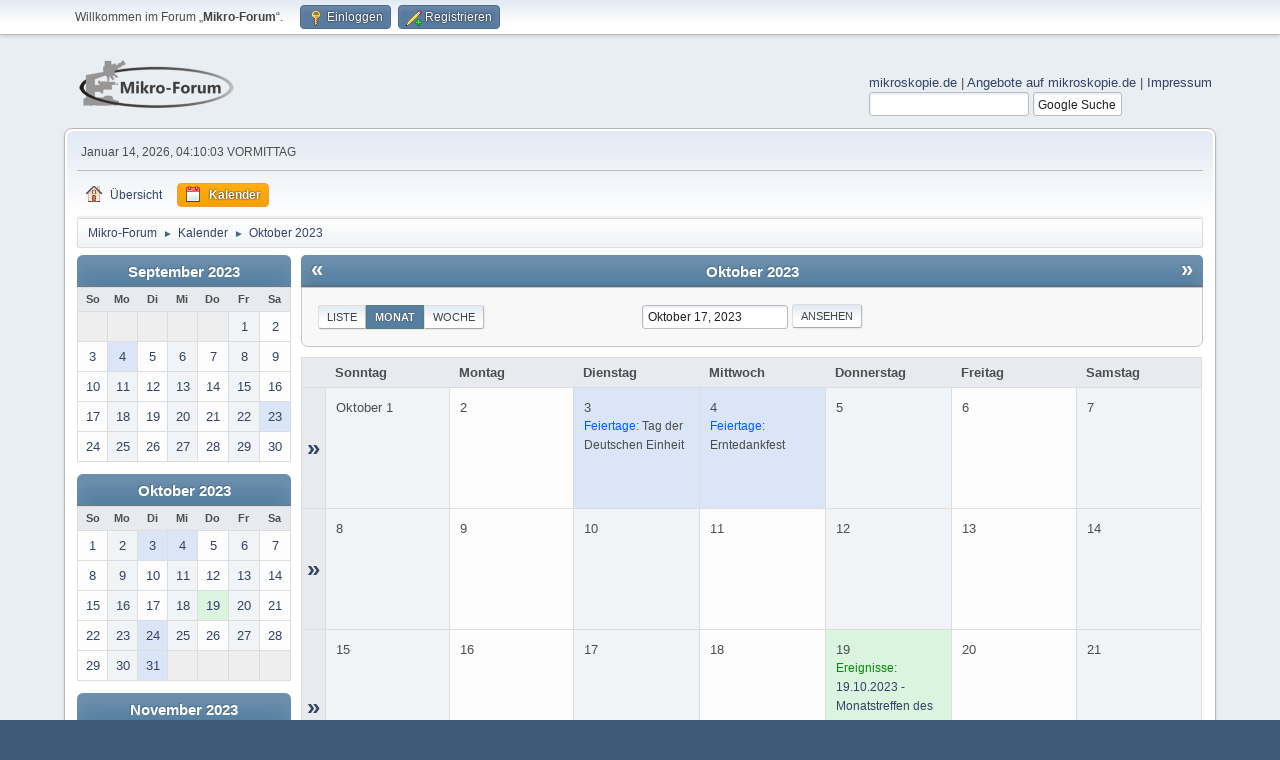

--- FILE ---
content_type: text/html; charset=UTF-8
request_url: https://www.mikroskopie-forum.de/index.php?action=calendar;viewmonth;year=2023;month=10;day=17
body_size: 4660
content:
<!DOCTYPE html>
<html lang="de-DE">
<head>
	<meta charset="UTF-8">
	<link rel="stylesheet" href="https://www.mikroskopie-forum.de/Themes/default/css/minified_a95f70913c7712ceeed4e5c74f134fe2.css?smf216_1760962910">
	<style>
	img.avatar { max-width: 65px !important; max-height: 65px !important; }
	
	.postarea .bbc_img, .list_posts .bbc_img, .post .inner .bbc_img, form#reported_posts .bbc_img, #preview_body .bbc_img { max-width: min(100%,1202px); }
	
	.postarea .bbc_img, .list_posts .bbc_img, .post .inner .bbc_img, form#reported_posts .bbc_img, #preview_body .bbc_img { max-height: 902px; }
	
	</style>
	<script>
		var smf_theme_url = "https://www.mikroskopie-forum.de/Themes/default";
		var smf_default_theme_url = "https://www.mikroskopie-forum.de/Themes/default";
		var smf_images_url = "https://www.mikroskopie-forum.de/Themes/default/images";
		var smf_smileys_url = "https://www.mikroskopie-forum.de/Smileys";
		var smf_smiley_sets = "default,classic";
		var smf_smiley_sets_default = "default";
		var smf_avatars_url = "https://www.mikroskopie-forum.de/avatars";
		var smf_scripturl = "https://www.mikroskopie-forum.de/index.php?PHPSESSID=cdv6rvhb2m1rr8kqqs4sa2mbrc&amp;";
		var smf_iso_case_folding = false;
		var smf_charset = "UTF-8";
		var smf_session_id = "56be3d26c5c72d960ec98e17938f5993";
		var smf_session_var = "cd00afec5ee";
		var smf_member_id = 0;
		var ajax_notification_text = 'Lade…';
		var help_popup_heading_text = 'Alles zu kompliziert? Lassen Sie es mich erklären:';
		var banned_text = 'Gast, Sie sind aus diesem Forum verbannt!';
		var smf_txt_expand = 'Erweitern';
		var smf_txt_shrink = 'Verringern';
		var smf_collapseAlt = 'Verstecken';
		var smf_expandAlt = 'Zeige';
		var smf_quote_expand = false;
		var allow_xhjr_credentials = false;
	</script>
	<script src="https://ajax.googleapis.com/ajax/libs/jquery/3.6.3/jquery.min.js"></script>
	<script src="https://www.mikroskopie-forum.de/Themes/default/scripts/jquery-ui.datepicker.min.js?smf216_1760962910" defer></script>
	<script src="https://www.mikroskopie-forum.de/Themes/default/scripts/jquery.datepair.min.js?smf216_1760962910" defer></script>
	<script src="https://www.mikroskopie-forum.de/Themes/default/scripts/minified_fe2db56d3ca9d295d58e8368c71916bf.js?smf216_1760962910"></script>
	<script>
	var smf_you_sure ='Sind Sie sicher, dass Sie das tun möchten?';
	</script>
	<title>Kalender - Oktober 2023</title>
	<meta name="viewport" content="width=device-width, initial-scale=1">
	<meta property="og:site_name" content="Mikro-Forum">
	<meta property="og:title" content="Kalender - Oktober 2023">
	<meta property="og:description" content="Kalender - Oktober 2023">
	<meta name="description" content="Kalender - Oktober 2023">
	<meta name="theme-color" content="#557EA0">
	<meta name="robots" content="noindex">
	<link rel="help" href="https://www.mikroskopie-forum.de/index.php?PHPSESSID=cdv6rvhb2m1rr8kqqs4sa2mbrc&amp;action=help">
	<link rel="contents" href="https://www.mikroskopie-forum.de/index.php?PHPSESSID=cdv6rvhb2m1rr8kqqs4sa2mbrc&amp;">
	<link rel="alternate" type="application/rss+xml" title="Mikro-Forum - RSS" href="https://www.mikroskopie-forum.de/index.php?PHPSESSID=cdv6rvhb2m1rr8kqqs4sa2mbrc&amp;action=.xml;type=rss2">
	<link rel="alternate" type="application/atom+xml" title="Mikro-Forum - Atom" href="https://www.mikroskopie-forum.de/index.php?PHPSESSID=cdv6rvhb2m1rr8kqqs4sa2mbrc&amp;action=.xml;type=atom">
</head>
<body id="chrome" class="action_calendar">
<div id="footerfix">
	<div id="top_section">
		<div class="inner_wrap">
			<ul class="floatleft" id="top_info">
				<li class="welcome">
					Willkommen im Forum „<strong>Mikro-Forum</strong>“.
				</li>
				<li class="button_login">
					<a href="https://www.mikroskopie-forum.de/index.php?PHPSESSID=cdv6rvhb2m1rr8kqqs4sa2mbrc&amp;action=login" class="open" onclick="return reqOverlayDiv(this.href, 'Einloggen', 'login');">
						<span class="main_icons login"></span>
						<span class="textmenu">Einloggen</span>
					</a>
				</li>
				<li class="button_signup">
					<a href="https://www.mikroskopie-forum.de/index.php?PHPSESSID=cdv6rvhb2m1rr8kqqs4sa2mbrc&amp;action=signup" class="open">
						<span class="main_icons regcenter"></span>
						<span class="textmenu">Registrieren</span>
					</a>
				</li>
			</ul>
		</div><!-- .inner_wrap -->
	</div><!-- #top_section -->
	<div id="header">
		<h1 class="forumtitle">
			<a id="top" href="https://www.mikroskopie-forum.de/index.php?PHPSESSID=cdv6rvhb2m1rr8kqqs4sa2mbrc&amp;"><img src="https://www.mikroskopie-forum.de/Themes/default/images/mlogo.png" alt="Mikro-Forum"></a>
		</h1>
		<div id="siteslogan"> <a href ="https://www.mikroskopie.de" target = "_blank">mikroskopie.de</a> | <a href ="https://www.mikroskopie.de/?page_id=1587" target = "_blank">Angebote auf mikroskopie.de</a> | <a href = "https://www.mikroskopie.de/?page_id=213" target = "_blank">Impressum</a><FORM method=GET action="https://www.google.com/search">
	<!-- <input type=checkbox name=sitesearch value="https://www.mikroskopie-forum.de" checked>Im Forum: -->
	<input type='hidden'  name=sitesearch value="https://www.mikroskopie-forum.de" checked>
	<input class='input_text' type=text name=q value=""> 
	<input class='button_submit' type=submit name=btnG VALUE="Google Suche">
	<input type=hidden name=domains value="https://www.mikroskopie-forum.de.de">  
	<input type='hidden' name='ie' value='UTF-8'>  
	<input type='hidden' name='oe' value='UTF-8'> 
	</FORM></div>
	</div>
	<div id="wrapper">
		<div id="upper_section">
			<div id="inner_section">
				<div id="inner_wrap" class="hide_720">
					<div class="user">
						<time datetime="2026-01-14T03:10:03Z">Januar 14, 2026, 04:10:03 VORMITTAG</time>
					</div>
				</div>
				<a class="mobile_user_menu">
					<span class="menu_icon"></span>
					<span class="text_menu">Hauptmenü</span>
				</a>
				<div id="main_menu">
					<div id="mobile_user_menu" class="popup_container">
						<div class="popup_window description">
							<div class="popup_heading">Hauptmenü
								<a href="javascript:void(0);" class="main_icons hide_popup"></a>
							</div>
							
					<ul class="dropmenu menu_nav">
						<li class="button_home">
							<a href="https://www.mikroskopie-forum.de/index.php?PHPSESSID=cdv6rvhb2m1rr8kqqs4sa2mbrc&amp;">
								<span class="main_icons home"></span><span class="textmenu">Übersicht</span>
							</a>
						</li>
						<li class="button_calendar">
							<a class="active" href="https://www.mikroskopie-forum.de/index.php?PHPSESSID=cdv6rvhb2m1rr8kqqs4sa2mbrc&amp;action=calendar">
								<span class="main_icons calendar"></span><span class="textmenu">Kalender</span>
							</a>
						</li>
					</ul><!-- .menu_nav -->
						</div>
					</div>
				</div>
				<div class="navigate_section">
					<ul>
						<li>
							<a href="https://www.mikroskopie-forum.de/index.php?PHPSESSID=cdv6rvhb2m1rr8kqqs4sa2mbrc&amp;"><span>Mikro-Forum</span></a>
						</li>
						<li>
							<span class="dividers"> &#9658; </span>
							<a href="https://www.mikroskopie-forum.de/index.php?PHPSESSID=cdv6rvhb2m1rr8kqqs4sa2mbrc&amp;action=calendar"><span>Kalender</span></a>
						</li>
						<li class="last">
							<span class="dividers"> &#9658; </span>
							<a href="https://www.mikroskopie-forum.de/index.php?PHPSESSID=cdv6rvhb2m1rr8kqqs4sa2mbrc&amp;action=calendar;year=2023;month=10"><span>Oktober 2023</span></a>
						</li>
					</ul>
				</div><!-- .navigate_section -->
			</div><!-- #inner_section -->
		</div><!-- #upper_section -->
		<div id="content_section">
			<div id="main_content_section">
		<div id="calendar">
			<div id="month_grid">
				
			<div class="cat_bar">
				<h3 class="catbg centertext largetext">
					<a href="https://www.mikroskopie-forum.de/index.php?PHPSESSID=cdv6rvhb2m1rr8kqqs4sa2mbrc&amp;action=calendar;viewmonth;year=2023;month=9;day=01">September 2023</a>
				</h3>
			</div><!-- .cat_bar -->
			<table class="calendar_table">
				<tr>
					<th class="days" scope="col">So</th>
					<th class="days" scope="col">Mo</th>
					<th class="days" scope="col">Di</th>
					<th class="days" scope="col">Mi</th>
					<th class="days" scope="col">Do</th>
					<th class="days" scope="col">Fr</th>
					<th class="days" scope="col">Sa</th>
				</tr>
				<tr class="days_wrapper">
					<td class="days disabled">
					</td>
					<td class="days disabled">
					</td>
					<td class="days disabled">
					</td>
					<td class="days disabled">
					</td>
					<td class="days disabled">
					</td>
					<td class="days windowbg">
						<a href="https://www.mikroskopie-forum.de/index.php?PHPSESSID=cdv6rvhb2m1rr8kqqs4sa2mbrc&amp;action=calendar;viewmonth;year=2023;month=9;day=1"><span class="day_text">1</span></a>
					</td>
					<td class="days windowbg">
						<a href="https://www.mikroskopie-forum.de/index.php?PHPSESSID=cdv6rvhb2m1rr8kqqs4sa2mbrc&amp;action=calendar;viewmonth;year=2023;month=9;day=2"><span class="day_text">2</span></a>
					</td>
				</tr>
				<tr class="days_wrapper">
					<td class="days windowbg">
						<a href="https://www.mikroskopie-forum.de/index.php?PHPSESSID=cdv6rvhb2m1rr8kqqs4sa2mbrc&amp;action=calendar;viewmonth;year=2023;month=9;day=3"><span class="day_text">3</span></a>
					</td>
					<td class="days windowbg holidays">
						<a href="https://www.mikroskopie-forum.de/index.php?PHPSESSID=cdv6rvhb2m1rr8kqqs4sa2mbrc&amp;action=calendar;viewmonth;year=2023;month=9;day=4"><span class="day_text">4</span></a>
					</td>
					<td class="days windowbg">
						<a href="https://www.mikroskopie-forum.de/index.php?PHPSESSID=cdv6rvhb2m1rr8kqqs4sa2mbrc&amp;action=calendar;viewmonth;year=2023;month=9;day=5"><span class="day_text">5</span></a>
					</td>
					<td class="days windowbg">
						<a href="https://www.mikroskopie-forum.de/index.php?PHPSESSID=cdv6rvhb2m1rr8kqqs4sa2mbrc&amp;action=calendar;viewmonth;year=2023;month=9;day=6"><span class="day_text">6</span></a>
					</td>
					<td class="days windowbg">
						<a href="https://www.mikroskopie-forum.de/index.php?PHPSESSID=cdv6rvhb2m1rr8kqqs4sa2mbrc&amp;action=calendar;viewmonth;year=2023;month=9;day=7"><span class="day_text">7</span></a>
					</td>
					<td class="days windowbg">
						<a href="https://www.mikroskopie-forum.de/index.php?PHPSESSID=cdv6rvhb2m1rr8kqqs4sa2mbrc&amp;action=calendar;viewmonth;year=2023;month=9;day=8"><span class="day_text">8</span></a>
					</td>
					<td class="days windowbg">
						<a href="https://www.mikroskopie-forum.de/index.php?PHPSESSID=cdv6rvhb2m1rr8kqqs4sa2mbrc&amp;action=calendar;viewmonth;year=2023;month=9;day=9"><span class="day_text">9</span></a>
					</td>
				</tr>
				<tr class="days_wrapper">
					<td class="days windowbg">
						<a href="https://www.mikroskopie-forum.de/index.php?PHPSESSID=cdv6rvhb2m1rr8kqqs4sa2mbrc&amp;action=calendar;viewmonth;year=2023;month=9;day=10"><span class="day_text">10</span></a>
					</td>
					<td class="days windowbg">
						<a href="https://www.mikroskopie-forum.de/index.php?PHPSESSID=cdv6rvhb2m1rr8kqqs4sa2mbrc&amp;action=calendar;viewmonth;year=2023;month=9;day=11"><span class="day_text">11</span></a>
					</td>
					<td class="days windowbg">
						<a href="https://www.mikroskopie-forum.de/index.php?PHPSESSID=cdv6rvhb2m1rr8kqqs4sa2mbrc&amp;action=calendar;viewmonth;year=2023;month=9;day=12"><span class="day_text">12</span></a>
					</td>
					<td class="days windowbg">
						<a href="https://www.mikroskopie-forum.de/index.php?PHPSESSID=cdv6rvhb2m1rr8kqqs4sa2mbrc&amp;action=calendar;viewmonth;year=2023;month=9;day=13"><span class="day_text">13</span></a>
					</td>
					<td class="days windowbg">
						<a href="https://www.mikroskopie-forum.de/index.php?PHPSESSID=cdv6rvhb2m1rr8kqqs4sa2mbrc&amp;action=calendar;viewmonth;year=2023;month=9;day=14"><span class="day_text">14</span></a>
					</td>
					<td class="days windowbg">
						<a href="https://www.mikroskopie-forum.de/index.php?PHPSESSID=cdv6rvhb2m1rr8kqqs4sa2mbrc&amp;action=calendar;viewmonth;year=2023;month=9;day=15"><span class="day_text">15</span></a>
					</td>
					<td class="days windowbg">
						<a href="https://www.mikroskopie-forum.de/index.php?PHPSESSID=cdv6rvhb2m1rr8kqqs4sa2mbrc&amp;action=calendar;viewmonth;year=2023;month=9;day=16"><span class="day_text">16</span></a>
					</td>
				</tr>
				<tr class="days_wrapper">
					<td class="days windowbg">
						<a href="https://www.mikroskopie-forum.de/index.php?PHPSESSID=cdv6rvhb2m1rr8kqqs4sa2mbrc&amp;action=calendar;viewmonth;year=2023;month=9;day=17"><span class="day_text">17</span></a>
					</td>
					<td class="days windowbg">
						<a href="https://www.mikroskopie-forum.de/index.php?PHPSESSID=cdv6rvhb2m1rr8kqqs4sa2mbrc&amp;action=calendar;viewmonth;year=2023;month=9;day=18"><span class="day_text">18</span></a>
					</td>
					<td class="days windowbg">
						<a href="https://www.mikroskopie-forum.de/index.php?PHPSESSID=cdv6rvhb2m1rr8kqqs4sa2mbrc&amp;action=calendar;viewmonth;year=2023;month=9;day=19"><span class="day_text">19</span></a>
					</td>
					<td class="days windowbg">
						<a href="https://www.mikroskopie-forum.de/index.php?PHPSESSID=cdv6rvhb2m1rr8kqqs4sa2mbrc&amp;action=calendar;viewmonth;year=2023;month=9;day=20"><span class="day_text">20</span></a>
					</td>
					<td class="days windowbg">
						<a href="https://www.mikroskopie-forum.de/index.php?PHPSESSID=cdv6rvhb2m1rr8kqqs4sa2mbrc&amp;action=calendar;viewmonth;year=2023;month=9;day=21"><span class="day_text">21</span></a>
					</td>
					<td class="days windowbg">
						<a href="https://www.mikroskopie-forum.de/index.php?PHPSESSID=cdv6rvhb2m1rr8kqqs4sa2mbrc&amp;action=calendar;viewmonth;year=2023;month=9;day=22"><span class="day_text">22</span></a>
					</td>
					<td class="days windowbg holidays">
						<a href="https://www.mikroskopie-forum.de/index.php?PHPSESSID=cdv6rvhb2m1rr8kqqs4sa2mbrc&amp;action=calendar;viewmonth;year=2023;month=9;day=23"><span class="day_text">23</span></a>
					</td>
				</tr>
				<tr class="days_wrapper">
					<td class="days windowbg">
						<a href="https://www.mikroskopie-forum.de/index.php?PHPSESSID=cdv6rvhb2m1rr8kqqs4sa2mbrc&amp;action=calendar;viewmonth;year=2023;month=9;day=24"><span class="day_text">24</span></a>
					</td>
					<td class="days windowbg">
						<a href="https://www.mikroskopie-forum.de/index.php?PHPSESSID=cdv6rvhb2m1rr8kqqs4sa2mbrc&amp;action=calendar;viewmonth;year=2023;month=9;day=25"><span class="day_text">25</span></a>
					</td>
					<td class="days windowbg">
						<a href="https://www.mikroskopie-forum.de/index.php?PHPSESSID=cdv6rvhb2m1rr8kqqs4sa2mbrc&amp;action=calendar;viewmonth;year=2023;month=9;day=26"><span class="day_text">26</span></a>
					</td>
					<td class="days windowbg">
						<a href="https://www.mikroskopie-forum.de/index.php?PHPSESSID=cdv6rvhb2m1rr8kqqs4sa2mbrc&amp;action=calendar;viewmonth;year=2023;month=9;day=27"><span class="day_text">27</span></a>
					</td>
					<td class="days windowbg">
						<a href="https://www.mikroskopie-forum.de/index.php?PHPSESSID=cdv6rvhb2m1rr8kqqs4sa2mbrc&amp;action=calendar;viewmonth;year=2023;month=9;day=28"><span class="day_text">28</span></a>
					</td>
					<td class="days windowbg">
						<a href="https://www.mikroskopie-forum.de/index.php?PHPSESSID=cdv6rvhb2m1rr8kqqs4sa2mbrc&amp;action=calendar;viewmonth;year=2023;month=9;day=29"><span class="day_text">29</span></a>
					</td>
					<td class="days windowbg">
						<a href="https://www.mikroskopie-forum.de/index.php?PHPSESSID=cdv6rvhb2m1rr8kqqs4sa2mbrc&amp;action=calendar;viewmonth;year=2023;month=9;day=30"><span class="day_text">30</span></a>
					</td>
				</tr>
			</table>
				
			<div class="cat_bar">
				<h3 class="catbg centertext largetext">
					<a href="https://www.mikroskopie-forum.de/index.php?PHPSESSID=cdv6rvhb2m1rr8kqqs4sa2mbrc&amp;action=calendar;viewmonth;year=2023;month=10;day=17">Oktober 2023</a>
				</h3>
			</div><!-- .cat_bar -->
			<table class="calendar_table">
				<tr>
					<th class="days" scope="col">So</th>
					<th class="days" scope="col">Mo</th>
					<th class="days" scope="col">Di</th>
					<th class="days" scope="col">Mi</th>
					<th class="days" scope="col">Do</th>
					<th class="days" scope="col">Fr</th>
					<th class="days" scope="col">Sa</th>
				</tr>
				<tr class="days_wrapper">
					<td class="days windowbg">
						<a href="https://www.mikroskopie-forum.de/index.php?PHPSESSID=cdv6rvhb2m1rr8kqqs4sa2mbrc&amp;action=calendar;viewmonth;year=2023;month=10;day=1"><span class="day_text">1</span></a>
					</td>
					<td class="days windowbg">
						<a href="https://www.mikroskopie-forum.de/index.php?PHPSESSID=cdv6rvhb2m1rr8kqqs4sa2mbrc&amp;action=calendar;viewmonth;year=2023;month=10;day=2"><span class="day_text">2</span></a>
					</td>
					<td class="days windowbg holidays">
						<a href="https://www.mikroskopie-forum.de/index.php?PHPSESSID=cdv6rvhb2m1rr8kqqs4sa2mbrc&amp;action=calendar;viewmonth;year=2023;month=10;day=3"><span class="day_text">3</span></a>
					</td>
					<td class="days windowbg holidays">
						<a href="https://www.mikroskopie-forum.de/index.php?PHPSESSID=cdv6rvhb2m1rr8kqqs4sa2mbrc&amp;action=calendar;viewmonth;year=2023;month=10;day=4"><span class="day_text">4</span></a>
					</td>
					<td class="days windowbg">
						<a href="https://www.mikroskopie-forum.de/index.php?PHPSESSID=cdv6rvhb2m1rr8kqqs4sa2mbrc&amp;action=calendar;viewmonth;year=2023;month=10;day=5"><span class="day_text">5</span></a>
					</td>
					<td class="days windowbg">
						<a href="https://www.mikroskopie-forum.de/index.php?PHPSESSID=cdv6rvhb2m1rr8kqqs4sa2mbrc&amp;action=calendar;viewmonth;year=2023;month=10;day=6"><span class="day_text">6</span></a>
					</td>
					<td class="days windowbg">
						<a href="https://www.mikroskopie-forum.de/index.php?PHPSESSID=cdv6rvhb2m1rr8kqqs4sa2mbrc&amp;action=calendar;viewmonth;year=2023;month=10;day=7"><span class="day_text">7</span></a>
					</td>
				</tr>
				<tr class="days_wrapper">
					<td class="days windowbg">
						<a href="https://www.mikroskopie-forum.de/index.php?PHPSESSID=cdv6rvhb2m1rr8kqqs4sa2mbrc&amp;action=calendar;viewmonth;year=2023;month=10;day=8"><span class="day_text">8</span></a>
					</td>
					<td class="days windowbg">
						<a href="https://www.mikroskopie-forum.de/index.php?PHPSESSID=cdv6rvhb2m1rr8kqqs4sa2mbrc&amp;action=calendar;viewmonth;year=2023;month=10;day=9"><span class="day_text">9</span></a>
					</td>
					<td class="days windowbg">
						<a href="https://www.mikroskopie-forum.de/index.php?PHPSESSID=cdv6rvhb2m1rr8kqqs4sa2mbrc&amp;action=calendar;viewmonth;year=2023;month=10;day=10"><span class="day_text">10</span></a>
					</td>
					<td class="days windowbg">
						<a href="https://www.mikroskopie-forum.de/index.php?PHPSESSID=cdv6rvhb2m1rr8kqqs4sa2mbrc&amp;action=calendar;viewmonth;year=2023;month=10;day=11"><span class="day_text">11</span></a>
					</td>
					<td class="days windowbg">
						<a href="https://www.mikroskopie-forum.de/index.php?PHPSESSID=cdv6rvhb2m1rr8kqqs4sa2mbrc&amp;action=calendar;viewmonth;year=2023;month=10;day=12"><span class="day_text">12</span></a>
					</td>
					<td class="days windowbg">
						<a href="https://www.mikroskopie-forum.de/index.php?PHPSESSID=cdv6rvhb2m1rr8kqqs4sa2mbrc&amp;action=calendar;viewmonth;year=2023;month=10;day=13"><span class="day_text">13</span></a>
					</td>
					<td class="days windowbg">
						<a href="https://www.mikroskopie-forum.de/index.php?PHPSESSID=cdv6rvhb2m1rr8kqqs4sa2mbrc&amp;action=calendar;viewmonth;year=2023;month=10;day=14"><span class="day_text">14</span></a>
					</td>
				</tr>
				<tr class="days_wrapper">
					<td class="days windowbg">
						<a href="https://www.mikroskopie-forum.de/index.php?PHPSESSID=cdv6rvhb2m1rr8kqqs4sa2mbrc&amp;action=calendar;viewmonth;year=2023;month=10;day=15"><span class="day_text">15</span></a>
					</td>
					<td class="days windowbg">
						<a href="https://www.mikroskopie-forum.de/index.php?PHPSESSID=cdv6rvhb2m1rr8kqqs4sa2mbrc&amp;action=calendar;viewmonth;year=2023;month=10;day=16"><span class="day_text">16</span></a>
					</td>
					<td class="days windowbg">
						<a href="https://www.mikroskopie-forum.de/index.php?PHPSESSID=cdv6rvhb2m1rr8kqqs4sa2mbrc&amp;action=calendar;viewmonth;year=2023;month=10;day=17"><span class="day_text">17</span></a>
					</td>
					<td class="days windowbg">
						<a href="https://www.mikroskopie-forum.de/index.php?PHPSESSID=cdv6rvhb2m1rr8kqqs4sa2mbrc&amp;action=calendar;viewmonth;year=2023;month=10;day=18"><span class="day_text">18</span></a>
					</td>
					<td class="days windowbg events">
						<a href="https://www.mikroskopie-forum.de/index.php?PHPSESSID=cdv6rvhb2m1rr8kqqs4sa2mbrc&amp;action=calendar;viewmonth;year=2023;month=10;day=19"><span class="day_text">19</span></a>
					</td>
					<td class="days windowbg">
						<a href="https://www.mikroskopie-forum.de/index.php?PHPSESSID=cdv6rvhb2m1rr8kqqs4sa2mbrc&amp;action=calendar;viewmonth;year=2023;month=10;day=20"><span class="day_text">20</span></a>
					</td>
					<td class="days windowbg">
						<a href="https://www.mikroskopie-forum.de/index.php?PHPSESSID=cdv6rvhb2m1rr8kqqs4sa2mbrc&amp;action=calendar;viewmonth;year=2023;month=10;day=21"><span class="day_text">21</span></a>
					</td>
				</tr>
				<tr class="days_wrapper">
					<td class="days windowbg">
						<a href="https://www.mikroskopie-forum.de/index.php?PHPSESSID=cdv6rvhb2m1rr8kqqs4sa2mbrc&amp;action=calendar;viewmonth;year=2023;month=10;day=22"><span class="day_text">22</span></a>
					</td>
					<td class="days windowbg">
						<a href="https://www.mikroskopie-forum.de/index.php?PHPSESSID=cdv6rvhb2m1rr8kqqs4sa2mbrc&amp;action=calendar;viewmonth;year=2023;month=10;day=23"><span class="day_text">23</span></a>
					</td>
					<td class="days windowbg holidays">
						<a href="https://www.mikroskopie-forum.de/index.php?PHPSESSID=cdv6rvhb2m1rr8kqqs4sa2mbrc&amp;action=calendar;viewmonth;year=2023;month=10;day=24"><span class="day_text">24</span></a>
					</td>
					<td class="days windowbg">
						<a href="https://www.mikroskopie-forum.de/index.php?PHPSESSID=cdv6rvhb2m1rr8kqqs4sa2mbrc&amp;action=calendar;viewmonth;year=2023;month=10;day=25"><span class="day_text">25</span></a>
					</td>
					<td class="days windowbg">
						<a href="https://www.mikroskopie-forum.de/index.php?PHPSESSID=cdv6rvhb2m1rr8kqqs4sa2mbrc&amp;action=calendar;viewmonth;year=2023;month=10;day=26"><span class="day_text">26</span></a>
					</td>
					<td class="days windowbg">
						<a href="https://www.mikroskopie-forum.de/index.php?PHPSESSID=cdv6rvhb2m1rr8kqqs4sa2mbrc&amp;action=calendar;viewmonth;year=2023;month=10;day=27"><span class="day_text">27</span></a>
					</td>
					<td class="days windowbg">
						<a href="https://www.mikroskopie-forum.de/index.php?PHPSESSID=cdv6rvhb2m1rr8kqqs4sa2mbrc&amp;action=calendar;viewmonth;year=2023;month=10;day=28"><span class="day_text">28</span></a>
					</td>
				</tr>
				<tr class="days_wrapper">
					<td class="days windowbg">
						<a href="https://www.mikroskopie-forum.de/index.php?PHPSESSID=cdv6rvhb2m1rr8kqqs4sa2mbrc&amp;action=calendar;viewmonth;year=2023;month=10;day=29"><span class="day_text">29</span></a>
					</td>
					<td class="days windowbg">
						<a href="https://www.mikroskopie-forum.de/index.php?PHPSESSID=cdv6rvhb2m1rr8kqqs4sa2mbrc&amp;action=calendar;viewmonth;year=2023;month=10;day=30"><span class="day_text">30</span></a>
					</td>
					<td class="days windowbg holidays">
						<a href="https://www.mikroskopie-forum.de/index.php?PHPSESSID=cdv6rvhb2m1rr8kqqs4sa2mbrc&amp;action=calendar;viewmonth;year=2023;month=10;day=31"><span class="day_text">31</span></a>
					</td>
					<td class="days disabled">
					</td>
					<td class="days disabled">
					</td>
					<td class="days disabled">
					</td>
					<td class="days disabled">
					</td>
				</tr>
			</table>
				
			<div class="cat_bar">
				<h3 class="catbg centertext largetext">
					<a href="https://www.mikroskopie-forum.de/index.php?PHPSESSID=cdv6rvhb2m1rr8kqqs4sa2mbrc&amp;action=calendar;viewmonth;year=2023;month=11;day=01">November 2023</a>
				</h3>
			</div><!-- .cat_bar -->
			<table class="calendar_table">
				<tr>
					<th class="days" scope="col">So</th>
					<th class="days" scope="col">Mo</th>
					<th class="days" scope="col">Di</th>
					<th class="days" scope="col">Mi</th>
					<th class="days" scope="col">Do</th>
					<th class="days" scope="col">Fr</th>
					<th class="days" scope="col">Sa</th>
				</tr>
				<tr class="days_wrapper">
					<td class="days disabled">
					</td>
					<td class="days disabled">
					</td>
					<td class="days disabled">
					</td>
					<td class="days windowbg holidays">
						<a href="https://www.mikroskopie-forum.de/index.php?PHPSESSID=cdv6rvhb2m1rr8kqqs4sa2mbrc&amp;action=calendar;viewmonth;year=2023;month=11;day=1"><span class="day_text">1</span></a>
					</td>
					<td class="days windowbg">
						<a href="https://www.mikroskopie-forum.de/index.php?PHPSESSID=cdv6rvhb2m1rr8kqqs4sa2mbrc&amp;action=calendar;viewmonth;year=2023;month=11;day=2"><span class="day_text">2</span></a>
					</td>
					<td class="days windowbg">
						<a href="https://www.mikroskopie-forum.de/index.php?PHPSESSID=cdv6rvhb2m1rr8kqqs4sa2mbrc&amp;action=calendar;viewmonth;year=2023;month=11;day=3"><span class="day_text">3</span></a>
					</td>
					<td class="days windowbg">
						<a href="https://www.mikroskopie-forum.de/index.php?PHPSESSID=cdv6rvhb2m1rr8kqqs4sa2mbrc&amp;action=calendar;viewmonth;year=2023;month=11;day=4"><span class="day_text">4</span></a>
					</td>
				</tr>
				<tr class="days_wrapper">
					<td class="days windowbg">
						<a href="https://www.mikroskopie-forum.de/index.php?PHPSESSID=cdv6rvhb2m1rr8kqqs4sa2mbrc&amp;action=calendar;viewmonth;year=2023;month=11;day=5"><span class="day_text">5</span></a>
					</td>
					<td class="days windowbg">
						<a href="https://www.mikroskopie-forum.de/index.php?PHPSESSID=cdv6rvhb2m1rr8kqqs4sa2mbrc&amp;action=calendar;viewmonth;year=2023;month=11;day=6"><span class="day_text">6</span></a>
					</td>
					<td class="days windowbg">
						<a href="https://www.mikroskopie-forum.de/index.php?PHPSESSID=cdv6rvhb2m1rr8kqqs4sa2mbrc&amp;action=calendar;viewmonth;year=2023;month=11;day=7"><span class="day_text">7</span></a>
					</td>
					<td class="days windowbg">
						<a href="https://www.mikroskopie-forum.de/index.php?PHPSESSID=cdv6rvhb2m1rr8kqqs4sa2mbrc&amp;action=calendar;viewmonth;year=2023;month=11;day=8"><span class="day_text">8</span></a>
					</td>
					<td class="days windowbg">
						<a href="https://www.mikroskopie-forum.de/index.php?PHPSESSID=cdv6rvhb2m1rr8kqqs4sa2mbrc&amp;action=calendar;viewmonth;year=2023;month=11;day=9"><span class="day_text">9</span></a>
					</td>
					<td class="days windowbg">
						<a href="https://www.mikroskopie-forum.de/index.php?PHPSESSID=cdv6rvhb2m1rr8kqqs4sa2mbrc&amp;action=calendar;viewmonth;year=2023;month=11;day=10"><span class="day_text">10</span></a>
					</td>
					<td class="days windowbg holidays">
						<a href="https://www.mikroskopie-forum.de/index.php?PHPSESSID=cdv6rvhb2m1rr8kqqs4sa2mbrc&amp;action=calendar;viewmonth;year=2023;month=11;day=11"><span class="day_text">11</span></a>
					</td>
				</tr>
				<tr class="days_wrapper">
					<td class="days windowbg">
						<a href="https://www.mikroskopie-forum.de/index.php?PHPSESSID=cdv6rvhb2m1rr8kqqs4sa2mbrc&amp;action=calendar;viewmonth;year=2023;month=11;day=12"><span class="day_text">12</span></a>
					</td>
					<td class="days windowbg">
						<a href="https://www.mikroskopie-forum.de/index.php?PHPSESSID=cdv6rvhb2m1rr8kqqs4sa2mbrc&amp;action=calendar;viewmonth;year=2023;month=11;day=13"><span class="day_text">13</span></a>
					</td>
					<td class="days windowbg">
						<a href="https://www.mikroskopie-forum.de/index.php?PHPSESSID=cdv6rvhb2m1rr8kqqs4sa2mbrc&amp;action=calendar;viewmonth;year=2023;month=11;day=14"><span class="day_text">14</span></a>
					</td>
					<td class="days windowbg">
						<a href="https://www.mikroskopie-forum.de/index.php?PHPSESSID=cdv6rvhb2m1rr8kqqs4sa2mbrc&amp;action=calendar;viewmonth;year=2023;month=11;day=15"><span class="day_text">15</span></a>
					</td>
					<td class="days windowbg">
						<a href="https://www.mikroskopie-forum.de/index.php?PHPSESSID=cdv6rvhb2m1rr8kqqs4sa2mbrc&amp;action=calendar;viewmonth;year=2023;month=11;day=16"><span class="day_text">16</span></a>
					</td>
					<td class="days windowbg">
						<a href="https://www.mikroskopie-forum.de/index.php?PHPSESSID=cdv6rvhb2m1rr8kqqs4sa2mbrc&amp;action=calendar;viewmonth;year=2023;month=11;day=17"><span class="day_text">17</span></a>
					</td>
					<td class="days windowbg">
						<a href="https://www.mikroskopie-forum.de/index.php?PHPSESSID=cdv6rvhb2m1rr8kqqs4sa2mbrc&amp;action=calendar;viewmonth;year=2023;month=11;day=18"><span class="day_text">18</span></a>
					</td>
				</tr>
				<tr class="days_wrapper">
					<td class="days windowbg holidays">
						<a href="https://www.mikroskopie-forum.de/index.php?PHPSESSID=cdv6rvhb2m1rr8kqqs4sa2mbrc&amp;action=calendar;viewmonth;year=2023;month=11;day=19"><span class="day_text">19</span></a>
					</td>
					<td class="days windowbg">
						<a href="https://www.mikroskopie-forum.de/index.php?PHPSESSID=cdv6rvhb2m1rr8kqqs4sa2mbrc&amp;action=calendar;viewmonth;year=2023;month=11;day=20"><span class="day_text">20</span></a>
					</td>
					<td class="days windowbg">
						<a href="https://www.mikroskopie-forum.de/index.php?PHPSESSID=cdv6rvhb2m1rr8kqqs4sa2mbrc&amp;action=calendar;viewmonth;year=2023;month=11;day=21"><span class="day_text">21</span></a>
					</td>
					<td class="days windowbg">
						<a href="https://www.mikroskopie-forum.de/index.php?PHPSESSID=cdv6rvhb2m1rr8kqqs4sa2mbrc&amp;action=calendar;viewmonth;year=2023;month=11;day=22"><span class="day_text">22</span></a>
					</td>
					<td class="days windowbg holidays">
						<a href="https://www.mikroskopie-forum.de/index.php?PHPSESSID=cdv6rvhb2m1rr8kqqs4sa2mbrc&amp;action=calendar;viewmonth;year=2023;month=11;day=23"><span class="day_text">23</span></a>
					</td>
					<td class="days windowbg">
						<a href="https://www.mikroskopie-forum.de/index.php?PHPSESSID=cdv6rvhb2m1rr8kqqs4sa2mbrc&amp;action=calendar;viewmonth;year=2023;month=11;day=24"><span class="day_text">24</span></a>
					</td>
					<td class="days windowbg">
						<a href="https://www.mikroskopie-forum.de/index.php?PHPSESSID=cdv6rvhb2m1rr8kqqs4sa2mbrc&amp;action=calendar;viewmonth;year=2023;month=11;day=25"><span class="day_text">25</span></a>
					</td>
				</tr>
				<tr class="days_wrapper">
					<td class="days windowbg">
						<a href="https://www.mikroskopie-forum.de/index.php?PHPSESSID=cdv6rvhb2m1rr8kqqs4sa2mbrc&amp;action=calendar;viewmonth;year=2023;month=11;day=26"><span class="day_text">26</span></a>
					</td>
					<td class="days windowbg">
						<a href="https://www.mikroskopie-forum.de/index.php?PHPSESSID=cdv6rvhb2m1rr8kqqs4sa2mbrc&amp;action=calendar;viewmonth;year=2023;month=11;day=27"><span class="day_text">27</span></a>
					</td>
					<td class="days windowbg">
						<a href="https://www.mikroskopie-forum.de/index.php?PHPSESSID=cdv6rvhb2m1rr8kqqs4sa2mbrc&amp;action=calendar;viewmonth;year=2023;month=11;day=28"><span class="day_text">28</span></a>
					</td>
					<td class="days windowbg">
						<a href="https://www.mikroskopie-forum.de/index.php?PHPSESSID=cdv6rvhb2m1rr8kqqs4sa2mbrc&amp;action=calendar;viewmonth;year=2023;month=11;day=29"><span class="day_text">29</span></a>
					</td>
					<td class="days windowbg">
						<a href="https://www.mikroskopie-forum.de/index.php?PHPSESSID=cdv6rvhb2m1rr8kqqs4sa2mbrc&amp;action=calendar;viewmonth;year=2023;month=11;day=30"><span class="day_text">30</span></a>
					</td>
					<td class="days disabled">
					</td>
					<td class="days disabled">
					</td>
				</tr>
			</table>
			</div>
			<div id="main_grid">
				
			<div class="cat_bar">
				<h3 class="catbg centertext largetext">
					<span class="floatleft">
						<a href="https://www.mikroskopie-forum.de/index.php?PHPSESSID=cdv6rvhb2m1rr8kqqs4sa2mbrc&amp;action=calendar;viewmonth;year=2023;month=9;day=01">&#171;</a>
					</span>
					<span class="floatright">
						<a href="https://www.mikroskopie-forum.de/index.php?PHPSESSID=cdv6rvhb2m1rr8kqqs4sa2mbrc&amp;action=calendar;viewmonth;year=2023;month=11;day=01">&#187;</a>
					</span>
					<a href="https://www.mikroskopie-forum.de/index.php?PHPSESSID=cdv6rvhb2m1rr8kqqs4sa2mbrc&amp;action=calendar;viewmonth;year=2023;month=10;day=17">Oktober 2023</a>
				</h3>
			</div><!-- .cat_bar -->
		<div class="calendar_top roundframe noup">
			<div id="calendar_viewselector" class="buttonrow floatleft">
				<a href="https://www.mikroskopie-forum.de/index.php?PHPSESSID=cdv6rvhb2m1rr8kqqs4sa2mbrc&amp;action=calendar;viewlist;year=2023;month=10;day=17" class="button">Liste</a>
				<a href="https://www.mikroskopie-forum.de/index.php?PHPSESSID=cdv6rvhb2m1rr8kqqs4sa2mbrc&amp;action=calendar;viewmonth;year=2023;month=10;day=17" class="button active">Monat</a>
				<a href="https://www.mikroskopie-forum.de/index.php?PHPSESSID=cdv6rvhb2m1rr8kqqs4sa2mbrc&amp;action=calendar;viewweek;year=2023;month=10;day=17" class="button">Woche</a>
			</div>
			
			<form action="https://www.mikroskopie-forum.de/index.php?PHPSESSID=cdv6rvhb2m1rr8kqqs4sa2mbrc&amp;action=calendar;viewmonth" id="calendar_navigation" method="post" accept-charset="UTF-8"><input type="hidden" name="PHPSESSID" value="cdv6rvhb2m1rr8kqqs4sa2mbrc" />
				<input type="text" name="start_date" id="start_date" value="Oktober 17, 2023" tabindex="1" class="date_input start" data-type="date">
				<input type="submit" class="button" style="float:none" id="view_button" value="Ansehen">
			</form>
		</div><!-- .calendar_top -->
			<table class="calendar_table">
				<tr>
					<th></th>
					<th class="days" scope="col">Sonntag</th>
					<th class="days" scope="col">Montag</th>
					<th class="days" scope="col">Dienstag</th>
					<th class="days" scope="col">Mittwoch</th>
					<th class="days" scope="col">Donnerstag</th>
					<th class="days" scope="col">Freitag</th>
					<th class="days" scope="col">Samstag</th>
				</tr>
				<tr class="days_wrapper">
					<td class="windowbg weeks">
						<a href="https://www.mikroskopie-forum.de/index.php?PHPSESSID=cdv6rvhb2m1rr8kqqs4sa2mbrc&amp;action=calendar;viewweek;year=2023;month=10;day=1" title="Woche ansehen">&#187;</a>
					</td>
					<td class="days windowbg">
						<span class="day_text">Oktober 1</span>
					</td>
					<td class="days windowbg">
						<span class="day_text">2</span>
					</td>
					<td class="days windowbg holidays">
						<span class="day_text">3</span>
						<div class="smalltext holiday">
							<span>Feiertage:</span> Tag der Deutschen Einheit
						</div>
					</td>
					<td class="days windowbg holidays">
						<span class="day_text">4</span>
						<div class="smalltext holiday">
							<span>Feiertage:</span> Erntedankfest
						</div>
					</td>
					<td class="days windowbg">
						<span class="day_text">5</span>
					</td>
					<td class="days windowbg">
						<span class="day_text">6</span>
					</td>
					<td class="days windowbg">
						<span class="day_text">7</span>
					</td>
				</tr>
				<tr class="days_wrapper">
					<td class="windowbg weeks">
						<a href="https://www.mikroskopie-forum.de/index.php?PHPSESSID=cdv6rvhb2m1rr8kqqs4sa2mbrc&amp;action=calendar;viewweek;year=2023;month=10;day=8" title="Woche ansehen">&#187;</a>
					</td>
					<td class="days windowbg">
						<span class="day_text">8</span>
					</td>
					<td class="days windowbg">
						<span class="day_text">9</span>
					</td>
					<td class="days windowbg">
						<span class="day_text">10</span>
					</td>
					<td class="days windowbg">
						<span class="day_text">11</span>
					</td>
					<td class="days windowbg">
						<span class="day_text">12</span>
					</td>
					<td class="days windowbg">
						<span class="day_text">13</span>
					</td>
					<td class="days windowbg">
						<span class="day_text">14</span>
					</td>
				</tr>
				<tr class="days_wrapper">
					<td class="windowbg weeks">
						<a href="https://www.mikroskopie-forum.de/index.php?PHPSESSID=cdv6rvhb2m1rr8kqqs4sa2mbrc&amp;action=calendar;viewweek;year=2023;month=10;day=15" title="Woche ansehen">&#187;</a>
					</td>
					<td class="days windowbg">
						<span class="day_text">15</span>
					</td>
					<td class="days windowbg">
						<span class="day_text">16</span>
					</td>
					<td class="days windowbg">
						<span class="day_text">17</span>
					</td>
					<td class="days windowbg">
						<span class="day_text">18</span>
					</td>
					<td class="days windowbg events">
						<span class="day_text">19</span>
						<div class="smalltext lefttext">
							<span class="event">Ereignisse:</span><br>
							<div class="event_wrapper event_starts_today event_ends_today allday">
								<a href="https://www.mikroskopie-forum.de/index.php?PHPSESSID=cdv6rvhb2m1rr8kqqs4sa2mbrc&amp;topic=47440.0">19.10.2023 - Monatstreffen des MKB Bonn: Vom Panphot zum Ort</a><br>
								<span class="event_time floatright">Ganztägig
								</span>
							</div><!-- .event_wrapper -->
						</div><!-- .smalltext -->
					</td>
					<td class="days windowbg">
						<span class="day_text">20</span>
					</td>
					<td class="days windowbg">
						<span class="day_text">21</span>
					</td>
				</tr>
				<tr class="days_wrapper">
					<td class="windowbg weeks">
						<a href="https://www.mikroskopie-forum.de/index.php?PHPSESSID=cdv6rvhb2m1rr8kqqs4sa2mbrc&amp;action=calendar;viewweek;year=2023;month=10;day=22" title="Woche ansehen">&#187;</a>
					</td>
					<td class="days windowbg">
						<span class="day_text">22</span>
					</td>
					<td class="days windowbg">
						<span class="day_text">23</span>
					</td>
					<td class="days windowbg holidays">
						<span class="day_text">24</span>
						<div class="smalltext holiday">
							<span>Feiertage:</span> United Nations Day
						</div>
					</td>
					<td class="days windowbg">
						<span class="day_text">25</span>
					</td>
					<td class="days windowbg">
						<span class="day_text">26</span>
					</td>
					<td class="days windowbg">
						<span class="day_text">27</span>
					</td>
					<td class="days windowbg">
						<span class="day_text">28</span>
					</td>
				</tr>
				<tr class="days_wrapper">
					<td class="windowbg weeks">
						<a href="https://www.mikroskopie-forum.de/index.php?PHPSESSID=cdv6rvhb2m1rr8kqqs4sa2mbrc&amp;action=calendar;viewweek;year=2023;month=10;day=29" title="Woche ansehen">&#187;</a>
					</td>
					<td class="days windowbg">
						<span class="day_text">29</span>
					</td>
					<td class="days windowbg">
						<span class="day_text">30</span>
					</td>
					<td class="days windowbg holidays">
						<span class="day_text">31</span>
						<div class="smalltext holiday">
							<span>Feiertage:</span> Reformationstag, Halloween
						</div>
					</td>
					<td class="days disabled"><a href="https://www.mikroskopie-forum.de/index.php?PHPSESSID=cdv6rvhb2m1rr8kqqs4sa2mbrc&amp;action=calendar;year=2023;month=11">November 1</a>
					</td>
					<td class="days disabled"><a href="https://www.mikroskopie-forum.de/index.php?PHPSESSID=cdv6rvhb2m1rr8kqqs4sa2mbrc&amp;action=calendar;year=2023;month=11">2</a>
					</td>
					<td class="days disabled"><a href="https://www.mikroskopie-forum.de/index.php?PHPSESSID=cdv6rvhb2m1rr8kqqs4sa2mbrc&amp;action=calendar;year=2023;month=11">3</a>
					</td>
					<td class="days disabled"><a href="https://www.mikroskopie-forum.de/index.php?PHPSESSID=cdv6rvhb2m1rr8kqqs4sa2mbrc&amp;action=calendar;year=2023;month=11">4</a>
					</td>
				</tr>
			</table>
			</div>
		</div><!-- #calendar -->
			</div><!-- #main_content_section -->
		</div><!-- #content_section -->
	</div><!-- #wrapper -->
</div><!-- #footerfix -->
	<div id="footer">
		<div class="inner_wrap">
		<ul>
			<li class="floatright"><a href="https://www.mikroskopie-forum.de/index.php?PHPSESSID=cdv6rvhb2m1rr8kqqs4sa2mbrc&amp;action=help">Hilfe</a> | <a href="https://www.mikroskopie-forum.de/index.php?PHPSESSID=cdv6rvhb2m1rr8kqqs4sa2mbrc&amp;action=agreement">Nutzungsbedingungen und Regeln</a> | <a href="#top_section">Nach oben &#9650;</a></li>
			<li class="copyright"><a href="https://www.mikroskopie-forum.de/index.php?PHPSESSID=cdv6rvhb2m1rr8kqqs4sa2mbrc&amp;action=credits" title="Lizenz" target="_blank" rel="noopener">SMF 2.1.6 &copy; 2025</a>, <a href="https://www.simplemachines.org" title="Simple Machines" target="_blank" rel="noopener">Simple Machines</a></li>
		</ul>
		</div>
	</div><!-- #footer -->
<script>
window.addEventListener("DOMContentLoaded", function() {
	function triggerCron()
	{
		$.get('https://www.mikroskopie-forum.de' + "/cron.php?ts=1768360200");
	}
	window.setTimeout(triggerCron, 1);
	$("#calendar_navigation .date_input").datepicker({
		dateFormat: "MM dd, yy",
		autoSize: true,
		isRTL: false,
		constrainInput: true,
		showAnim: "",
		showButtonPanel: false,
		yearRange: "2008:2030",
		hideIfNoPrevNext: true,
		monthNames: ["Januar", "Februar", "März", "April", "Mai", "Juni", "Juli", "August", "September", "Oktober", "November", "Dezember"],
		monthNamesShort: ["Jan", "Feb", "Mär", "Apr", "Mai", "Jun", "Jul", "Aug", "Sep", "Okt", "Nov", "Dez"],
		dayNames: ["Sonntag", "Montag", "Dienstag", "Mittwoch", "Donnerstag", "Freitag", "Samstag"],
		dayNamesShort: ["So", "Mo", "Di", "Mi", "Do", "Fr", "Sa"],
		dayNamesMin: ["So", "Mo", "Di", "Mi", "Do", "Fr", "Sa"],
		prevText: "Vorheriger Monat",
		nextText: "Nächster Monat",
		firstDay: 0,
	});
	$("#calendar_navigation").datepair({
		dateClass: "date_input",
		parseDate: function (el) {
			var val = $(el).datepicker("getDate");
			if (!val) {
				return null;
			}
			var utc = new Date(val);
			return utc && new Date(utc.getTime() + (utc.getTimezoneOffset() * 60000));
		},
		updateDate: function (el, v) {
			$(el).datepicker("setDate", new Date(v.getTime() - (v.getTimezoneOffset() * 60000)));
		},
		parseTime: function(input){},
		updateTime: function(input, dateObj){},
		setMinTime: function(input, dateObj){},
	});
});
</script>
</body>
</html>